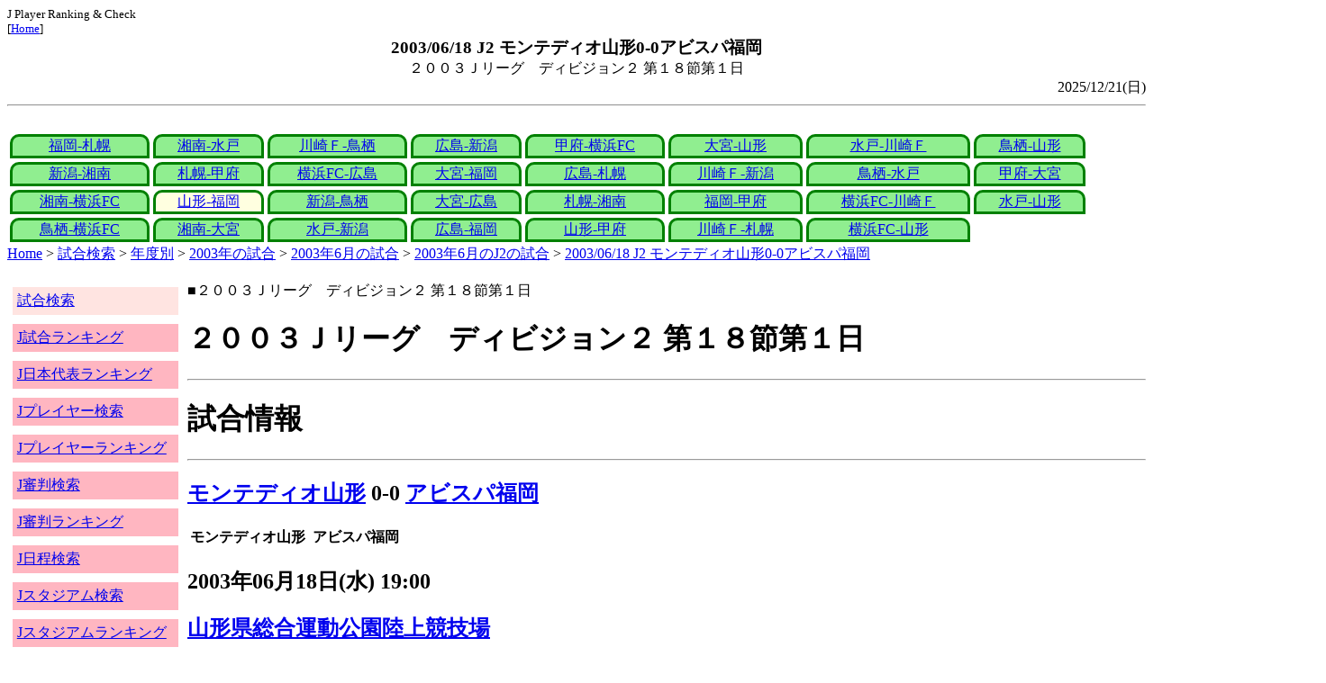

--- FILE ---
content_type: text/html
request_url: http://j-player.main.jp/md0000007361.htm
body_size: 4057
content:
<html>
<head>
<meta charset="utf-8"/>
<title>2003/06/18 J2 モンテディオ山形0-0アビスパ福岡</title><meta name="viewport" content="width=device-width">
<link href="./jplayer.css" rel="stylesheet" type="text/css">
<script data-ad-client="ca-pub-8552066327539456" async src="https://pagead2.googlesyndication.com/pagead/js/adsbygoogle.js"></script>
</head>
<body>
<small>J Player Ranking & Check<br>[<a href="index.htm">Home</a>]</small><center><b><big>2003/06/18 J2 モンテディオ山形0-0アビスパ福岡</big></b><br>２００３Ｊリーグ　ディビジョン２ 第１８節第１日</center>
<div align="right">2025/12/21(日)</div>
<hr><div id="jplayer">
<div id="content">
<table bgcolor=white width=95%>
<tr>
<td align=center valign=bottom><div id="tab-design-disable"><a href="md0000007378.htm">福岡-札幌</a></div></td><td align=center valign=bottom><div id="tab-design-disable"><a href="md0000007377.htm">湘南-水戸</a></div></td><td align=center valign=bottom><div id="tab-design-disable"><a href="md0000007376.htm">川崎Ｆ-鳥栖</a></div></td><td align=center valign=bottom><div id="tab-design-disable"><a href="md0000007375.htm">広島-新潟</a></div></td><td align=center valign=bottom><div id="tab-design-disable"><a href="md0000007374.htm">甲府-横浜FC</a></div></td><td align=center valign=bottom><div id="tab-design-disable"><a href="md0000007373.htm">大宮-山形</a></div></td><td align=center valign=bottom><div id="tab-design-disable"><a href="md0000007372.htm">水戸-川崎Ｆ</a></div></td><td align=center valign=bottom><div id="tab-design-disable"><a href="md0000007371.htm">鳥栖-山形</a></div></td></tr>
<tr>
<td align=center valign=bottom><div id="tab-design-disable"><a href="md0000007370.htm">新潟-湘南</a></div></td><td align=center valign=bottom><div id="tab-design-disable"><a href="md0000007369.htm">札幌-甲府</a></div></td><td align=center valign=bottom><div id="tab-design-disable"><a href="md0000007368.htm">横浜FC-広島</a></div></td><td align=center valign=bottom><div id="tab-design-disable"><a href="md0000007367.htm">大宮-福岡</a></div></td><td align=center valign=bottom><div id="tab-design-disable"><a href="md0000007365.htm">広島-札幌</a></div></td><td align=center valign=bottom><div id="tab-design-disable"><a href="md0000007362.htm">川崎Ｆ-新潟</a></div></td><td align=center valign=bottom><div id="tab-design-disable"><a href="md0000007366.htm">鳥栖-水戸</a></div></td><td align=center valign=bottom><div id="tab-design-disable"><a href="md0000007364.htm">甲府-大宮</a></div></td></tr>
<tr>
<td align=center valign=bottom><div id="tab-design-disable"><a href="md0000007363.htm">湘南-横浜FC</a></div></td><td align=center valign=bottom><div id="tab-design-enable"><a href="md0000007361.htm">山形-福岡</a></div></td><td align=center valign=bottom><div id="tab-design-disable"><a href="md0000007359.htm">新潟-鳥栖</a></div></td><td align=center valign=bottom><div id="tab-design-disable"><a href="md0000007357.htm">大宮-広島</a></div></td><td align=center valign=bottom><div id="tab-design-disable"><a href="md0000007355.htm">札幌-湘南</a></div></td><td align=center valign=bottom><div id="tab-design-disable"><a href="md0000007360.htm">福岡-甲府</a></div></td><td align=center valign=bottom><div id="tab-design-disable"><a href="md0000007358.htm">横浜FC-川崎Ｆ</a></div></td><td align=center valign=bottom><div id="tab-design-disable"><a href="md0000007356.htm">水戸-山形</a></div></td></tr>
<tr>
<td align=center valign=bottom><div id="tab-design-disable"><a href="md0000007354.htm">鳥栖-横浜FC</a></div></td><td align=center valign=bottom><div id="tab-design-disable"><a href="md0000007352.htm">湘南-大宮</a></div></td><td align=center valign=bottom><div id="tab-design-disable"><a href="md0000007351.htm">水戸-新潟</a></div></td><td align=center valign=bottom><div id="tab-design-disable"><a href="md0000007353.htm">広島-福岡</a></div></td><td align=center valign=bottom><div id="tab-design-disable"><a href="md0000007350.htm">山形-甲府</a></div></td><td align=center valign=bottom><div id="tab-design-disable"><a href="md0000007349.htm">川崎Ｆ-札幌</a></div></td><td align=center valign=bottom><div id="tab-design-disable"><a href="md0000007348.htm">横浜FC-山形</a></div></td></tr>
</table>
<a href="index.htm">Home</a> > <a href="j_match.htm">試合検索</a> > <a href="match_years.htm">年度別</a> > <a href="match_2003.htm">2003年の試合</a> > <a href="match_2003_6.htm">2003年6月の試合</a> > <a href="match_2003_6J2.htm">2003年6月のJ2の試合</a> > <a href="md0000007361.htm">2003/06/18 J2 モンテディオ山形0-0アビスパ福岡</a>

</div>
<div id="leftCol">
<table width=98%>
<tr><td colspan=2><div id="menu-disable"><a href="j_match.htm">試合検索</a></div></td></tr>
<tr><td colspan=2><div id="menu-enable"><a href="j_matchranking.htm">J試合ランキング</a></div></td></tr>
<tr><td colspan=2><div id="menu-enable"><a href="j_national_ranking.htm">J日本代表ランキング</a></div></td></tr>
<tr><td colspan=2><div id="menu-enable"><a href="j_player.htm">Jプレイヤー検索</a></div></td></tr>
<tr><td colspan=2><div id="menu-enable"><a href="j_player_ranking.htm">Jプレイヤーランキング</a></div></td></tr>
<tr><td colspan=2><div id="menu-enable"><a href="j_referee.htm">J審判検索</a></div></td></tr>
<tr><td colspan=2><div id="menu-enable"><a href="j_referee_ranking.htm">J審判ランキング</a></div></td></tr>
<tr><td colspan=2><div id="menu-enable"><a href="j_schedule.htm">J日程検索</a></div></td></tr>
<tr><td colspan=2><div id="menu-enable"><a href="j_stadium.htm">Jスタジアム検索</a></div></td></tr>
<tr><td colspan=2><div id="menu-enable"><a href="j_stadium_ranking.htm">Jスタジアムランキング</a></div></td></tr>
<tr><td colspan=2><div id="menu-enable"><a href="j_team.htm">Jチーム検索</a></div></td></tr>
<tr><td colspan=2><div id="menu-enable"><a href="j_team_ranking.htm">Jチームランキング</a></div></td></tr>
<tr><td colspan=2>

</td></tr>
</table>

</div>
<div id="mainCol">
■２００３Ｊリーグ　ディビジョン２ 第１８節第１日<br>
<h1>２００３Ｊリーグ　ディビジョン２ 第１８節第１日</h1><hr>
<h1>試合情報</h1><hr>
<h2><a href="team_0031.htm">モンテディオ山形</a> 0-0 <a href="team_0019.htm">アビスパ福岡</a></h2>
<table border=0>
<th colspan=2>モンテディオ山形</th><th></th><th colspan=2>アビスパ福岡</th>
</table>

<h2>2003年06月18日(水) 19:00</h2>
<ul>
</ul>

<h2><a href="stadium164071281310541595.htm">山形県総合運動公園陸上競技場</a></h2>
<ul>
<li>2003年 9試合目</li>
<li>通算88試合目</li>
<li>当スタジアム通算成績
<ul>
<li>山形 234勝136分185敗
<li>福岡 6勝8分5敗
<li>山形対福岡 5勝8分6敗</li>

</ul></ul>

<h2>3704人</h2>
<h3>山形県総合運動公園陸上競技場</h3>
<ul>
<li>2003年 15位(22試合)</li>
<li>通算 449位(561試合)</li>
</ul>
<h3>全体</h3>
<ul>
<li>通算 40971位(161177試合)</li>
</ul>
<h3>J2通算</h3>
<ul>
<li>13250位(21310試合)</li>
</ul>

<h2>晴</h2>
<table border=0>
<tr><th>雪</th><td>2%</td></tr>
<tr><th>雨</th><td>20%</td></tr>
<tr><th>晴/曇</th><td>8%</td></tr>
<tr><th>曇</th><td>45%</td></tr>
<tr><th>晴</th><td><b>54%</b></td></tr>
</table>

<h2>気温 25.6℃ 湿度 70.0%</h2>
<table>
<tr><th></th><th>0-10%</th><th>11-20%</th><th>21-30%</th><th>31-40%</th><th>41-50%</th><th>51-60%</th><th>61-70%</th><th>71-80%</th><th>81-90%</th><th>91-100%</th></tr>
<tr><th>-0℃</th><td>0</td><td>0</td><td>0</td><td>1</td><td>0</td><td>0</td><td>1</td><td>1</td><td>1</td><td>0</td></tr>
<tr><th>1-5℃</th><td>0</td><td>0</td><td>5</td><td>13</td><td>24</td><td>24</td><td>29</td><td>47</td><td>29</td><td>4</td></tr>
<tr><th>6-10℃</th><td>2</td><td>36</td><td>84</td><td>196</td><td>226</td><td>200</td><td>164</td><td>137</td><td>106</td><td>15</td></tr>
<tr><th>11-15℃</th><td>0</td><td>118</td><td>357</td><td>579</td><td>662</td><td>610</td><td>398</td><td>297</td><td>296</td><td>44</td></tr>
<tr><th>16-20℃</th><td>0</td><td>186</td><td>418</td><td>773</td><td>1012</td><td>955</td><td>831</td><td>672</td><td>714</td><td>144</td></tr>
<tr><th>21-25℃</th><td>1</td><td>180</td><td>399</td><td>811</td><td>1202</td><td>1345</td><td>1461</td><td>1308</td><td>1268</td><td>198</td></tr>
<tr><th>26-30℃</th><td>0</td><td>101</td><td>208</td><td>380</td><td>611</td><td>975</td><td bgcolor="lightpink"><b>1644</b></td><td>1736</td><td>943</td><td>58</td></tr>
<tr><th>31-℃</th><td>0</td><td>25</td><td>46</td><td>61</td><td>151</td><td>262</td><td>210</td><td>63</td><td>9</td><td>0</td></tr>
</table>

<hr><h2>試合記録</h2>
<table>
<tr><th colspan=2><a href="team_0031.htm">モンテディオ山形</a></th><th></th><th colspan=2><a href="team_0019.htm">アビスパ福岡</a></th></tr>
<tr><td align=right>0</td><td align=right>(1.2)</td><td align=center>ゴール</td><td align=left>(1.5)</td><td align=left>0</td></tr>
<tr><td align=right>15</td><td align=right>(11.5)</td><td align=center>シュート</td><td align=left>(11.4)</td><td align=left>10</td></tr>
<tr><td align=right>20</td><td align=right>(18.3)</td><td align=center>フリーキック</td><td align=left>(19.2)</td><td align=left>13</td></tr>
<tr><td align=right>8</td><td align=right>(4.4)</td><td align=center>コーナーキック</td><td align=left>(3.9)</td><td align=left>2</td></tr>
<tr><td align=right>0</td><td align=right>(1.5)</td><td align=center>カード</td><td align=left>(1.7)</td><td align=left>2</td></tr>
</table>
括弧内は2003年平均

<hr><h2>審判</h2>
<h3>主審</h3>
恩氏　孝夫
<h3>副審</h3>
近江　孝義<br>
斉藤　敬一<br>
<h3>第四の審判</h3>
清水　友<br>

<hr><h2>選手</h2>
<h3>スターティングイレブン</h3>
<table>
<tr><th colspan=4><a href="team_0031.htm">モンテディオ山形</a></th><th>点</th><th>黄</th><th>赤</th><th colspan=4><a href="team_0019.htm">アビスパ福岡</a></th><th>点</th><th>黄</th><th>赤</th></tr>
<tr><td></td><td>GK</td><td>16</td><td><i><a href="/pa/pa00005296.htm">桜井　繁</a></i></td><td></td><td></td><td></td><td></td><td>GK</td><td>12</td><td><i><a href="/pa/pa00002285.htm">塚本　秀樹</a></i></td><td></td><td></td><td></td></tr>
<tr><td></td><td>DF</td><td>2</td><td><i><a href="/pa/pa00001925.htm">太田　雅之</a></i></td><td></td><td></td><td></td><td></td><td>DF</td><td>32</td><td><i><a href="/pa/pa00006211.htm">平島　崇</a></i></td><td></td><td></td><td></td></tr>
<tr><td></td><td>DF</td><td>3</td><td><i><a href="/pa/pa00001236.htm">古川　毅</a></i></td><td></td><td></td><td></td><td></td><td>DF</td><td>3</td><td><i>セルジオ</i></td><td></td><td></td><td></td></tr>
<tr><td></td><td>DF</td><td>4</td><td><i><a href="/pa/pa00004013.htm">鷲田　雅一</a></i></td><td></td><td></td><td></td><td></td><td>DF</td><td>21</td><td><i><a href="/pa/pa00001882.htm">藏田　茂樹</a></i></td><td></td><td></td><td></td></tr>
<tr><td></td><td>DF</td><td>14</td><td><i><a href="/pa/pa00001130.htm">井上　雄幾</a></i></td><td></td><td></td><td></td><td></td><td>DF</td><td>23</td><td><i><a href="/pa/pa00006481.htm">宮本　亨</a></i></td><td></td><td></td><td></td></tr>
<tr><td></td><td>MF</td><td>19</td><td><i><a href="/pa/pa00002815.htm">星　大輔</a></i></td><td></td><td></td><td></td><td></td><td>MF</td><td>7</td><td><i><a href="/pa/pa00005780.htm">宮崎　光平</a></i></td><td></td><td></td><td></td></tr>
<tr><td></td><td>MF</td><td>8</td><td><i><a href="/pa/pa00001913.htm">永井　篤志</a></i></td><td></td><td></td><td></td><td></td><td>MF</td><td>6</td><td><i><a href="/pa/pa00002179.htm">篠田　善之</a></i></td><td></td><td></td><td></td></tr>
<tr><td></td><td>MF</td><td>5</td><td><i><a href="/pa/pa00007254.htm">ニヴァウド</a></i></td><td></td><td></td><td></td><td></td><td>MF</td><td>20</td><td><i><a href="/pa/pa00006480.htm">米田　兼一郎</a></i></td><td></td><td></td><td></td></tr>
<tr><td></td><td>MF</td><td>7</td><td><i><a href="/pa/pa00001741.htm">高橋　健二</a></i></td><td></td><td></td><td></td><td></td><td>MF</td><td>10</td><td><i><a href="/pa/pa00005772.htm">宮原　裕司</a></i></td><td></td><td></td><td></td></tr>
<tr><td></td><td>FW</td><td>9</td><td><i><a href="/pa/pa00004305.htm">大島　秀夫</a></i></td><td></td><td></td><td></td><td></td><td>FW</td><td>13</td><td><i><a href="/pa/pa00001815.htm">ベンチーニョ</a></i></td><td></td><td></td><td></td></tr>
<tr><td></td><td>FW</td><td>10</td><td><i><a href="/pa/pa00007255.htm">アレッシャンドレ</a></i></td><td></td><td></td><td></td><td></td><td>FW</td><td>29</td><td><i><a href="/pa/pa00006484.htm">福嶋　洋</a></i></td><td></td><td></td><td></td></tr>
</table>
<h3>ベンチ</h3>
<table>
<tr><th colspan=4><a href="team_0031.htm">モンテディオ山形</a></th><th>点</th><th>黄</th><th>赤</th><th colspan=4><a href="team_0019.htm">アビスパ福岡</a></th><th>点</th><th>黄</th><th>赤</th></tr>
<tr><td></td><td>GK</td><td>21</td><td><i><a href="/pa/pa00005271.htm">阿江　孝一</a></i></td><td></td><td></td><td></td><td></td><td>GK</td><td>16</td><td><i><a href="/pa/pa00006028.htm">水谷　雄一</a></i></td><td></td><td></td><td></td></tr>
<tr><td></td><td>DF</td><td>13</td><td><i><a href="/pa/pa00002161.htm">内山　俊彦</a></i></td><td></td><td></td><td></td><td></td><td>MF</td><td>26</td><td><i><a href="/pa/pa00007241.htm">増川　隆洋</a></i></td><td></td><td></td><td></td></tr>
<tr><td></td><td>MF</td><td>15</td><td><i><a href="/pa/pa00005236.htm">小久保　純</a></i></td><td></td><td></td><td></td><td></td><td>MF</td><td>17</td><td><i><a href="/pa/pa00006482.htm">大塚　和征</a></i></td><td></td><td></td><td></td></tr>
<tr><td></td><td>MF</td><td>25</td><td><i><a href="/pa/pa00003062.htm">川崎　健太郎</a></i></td><td></td><td></td><td></td><td></td><td>MF</td><td>9</td><td><i>アレックス</i></td><td></td><td></td><td></td></tr>
<tr><td></td><td>FW</td><td>17</td><td><i><a href="/pa/pa00005259.htm">中村　幸聖</a></i></td><td></td><td></td><td></td><td></td><td>FW</td><td>15</td><td><i><a href="/pa/pa00006209.htm">山田　祥史</a></i></td><td></td><td></td><td></td></tr>
</table>

<h2>監督</h2>
柱谷　幸一<br>
松田　浩<br>

<hr><h2>タイムライン</h2>
<h3>概要</h3>
<table>
<tr><td colspan=20><a href="team_0031.htm">モンテディオ山形</a></td></tr>
<tr><td></td><td></td><td></td><td></td><td></td><td></td><td></td><td></td><td></td><td></td><td></td><td></td><td>C</td><td></td><td></td><td>C</td><td>C</td></tr><tr><td>0</td><td>5</td><td>10</td><td>15</td><td>20</td><td>25</td><td>30</td><td>35</td><td>40</td><td>|</td><td>45</td><td>50</td><td>55</td><td>60</td><td>65</td><td>70</td><td>75</td><td>80</td><td>85</td><td>|</td></tr><tr><td></td><td></td><td></td><td></td><td></td><td>Y</td><td></td><td>Y</td><td></td><td></td><td></td><td></td><td>C</td><td>C</td><td></td><td></td><td></td><td></td><td>C</td></tr>
<tr><td colspan=20><a href="team_0019.htm">アビスパ福岡</a></td></tr>
</table>
<h3>詳細</h3>
<table>
<tr><th></th><th colspan=2><a href="team_0031.htm">モンテディオ山形</a></th><th colspan=2><a href="team_0019.htm">アビスパ福岡</a></th></tr>
<tr><td>26'</td><td colspan=2></td><td>Yellow</td><td>宮本　亨</td></tr>
<tr><td>40'</td><td colspan=2></td><td>Yellow</td><td>藏田　茂樹</td></tr>
<tr><td>59'</td><td></td><td>アレッシャンドレ→中村　幸聖</td><td colspan=2></td></tr>
<tr><td>60'</td><td colspan=2></td><td></td><td>平島　崇→アレックス</td></tr>
<tr><td>64'</td><td colspan=2></td><td></td><td>篠田　善之→増川　隆洋</td></tr>
<tr><td>71'</td><td></td><td>星　大輔→小久保　純</td><td colspan=2></td></tr>
<tr><td>78'</td><td></td><td>太田　雅之→内山　俊彦</td><td colspan=2></td></tr>
<tr><td>86'</td><td colspan=2></td><td></td><td>宮崎　光平→山田　祥史</td></tr>

</table>



<center>Next -> <a href="md0000007359.htm">2003/06/14 J2 アルビレックス新潟2-1サガン鳥栖</a></center>
<style type="text/css">
  div.sourcecode {
    background-color: #eeeeee;
    padding: 4px 4px 4px 20px;
    margin: 12px;
    line-height: 1.4;
    font-family: monospace;
  }
  div.pagefeed {
    padding: 4px 4px 4px 20px;
    margin: 12px;
    line-height: 1.4;
    text-align: center;
  }
  div.pagefeed ul.pagelinks {
    margin: auto;
    width: 32em;
  }
  div.pagefeed ul.pagelinks li {
    width: 1.2em;
    line-height: 1.2em;
    list-style-type: none;
    border: none;
    float: left;
    margin: 0.1em;
    padding: 0px;
    font-weight: bold;
    text-align: center;
  }
  div.pagefeed ul.pagelinks li span.blnk {
    border-style: none;
    color: black;
  }
  div.pagefeed ul.pagelinks li a {
    border : 1px solid blue;
    background-color: white;
    text-decoration: none;
  }
  div.pagefeed ul.pagelinks li a:visited {
    background-color: lightgray;
    color: blue;
  }
  div.pagefeed ul.pagelinks li a:hover {
    text-decoration: underline;
  }
  div.pagefeed ul.pagelinks li.here {
    background-color: green;
    color: #ffff80;
    border-color: green;
  }
</style>

<div class="pagefeed">
<div style="text-align: center;">
<ul class="pagelinks">
<li><a href="md0000007378.htm">01</a></li>
<li><span class="blnk">..</span></li>
<li><a href="md0000007367.htm">12</a></li>
<li><a href="md0000007365.htm">13</a></li>
<li><a href="md0000007362.htm">14</a></li>
<li><a href="md0000007366.htm">15</a></li>
<li><a href="md0000007364.htm">16</a></li>
<li><a href="md0000007363.htm">17</a></li>
<li class="here">18</li>
<li><a href="md0000007359.htm">19</a></li>
<li><a href="md0000007357.htm">20</a></li>
<li><a href="md0000007355.htm">21</a></li>
<li><a href="md0000007360.htm">22</a></li>
<li><a href="md0000007358.htm">23</a></li>
<li><span class="blnk">..</span></li>
<li><a href="md0000007348.htm">31</a></li>
</ul>
</div>
</div>

</div>
<div id="rightCol">
<iframe src="preview_089.htm" width=100% height=4096>index</iframe>

</div>
<div id="bottom">
<script async src="//pagead2.googlesyndication.com/pagead/js/adsbygoogle.js"></script>
<!-- j_match -->
<ins class="adsbygoogle"
     style="display:block"
     data-ad-client="ca-pub-8552066327539456"
     data-ad-slot="9979017109"
     data-ad-format="auto"></ins>
<script>
(adsbygoogle = window.adsbygoogle || []).push({});
</script>

</div>
</div>
</body>
</html>


--- FILE ---
content_type: text/html
request_url: http://j-player.main.jp/preview_089.htm
body_size: 977
content:
PickUp<br><hr>
<a href="RefereeRedRateRanking_Main_ThisYear.htm" target="_parent">J審判 今年 主審の一試合平均レッドカード枚数ランキング</a><br>
<table border=1>
<tr><th>順位</th><th>枚/試合</th><th>名前</th><th>試合数</th></tr>
<tr><td>1</td><th>0.00</th><td><a href="referee_810814JumpeiIIDA.htm">飯田　淳平</a></td><td>20</td></tr>
<tr><td>1</td><th>0.00</th><td><a href="referee_820130HiroyukiKIMURA.htm">木村　博之</a></td><td>26</td></tr>
<tr><td>1</td><th>0.00</th><td><a href="referee_930707KentaroKOBAYASHI.htm">小林　健太朗</a></td><td>22</td></tr>
<tr><td>1</td><th>0.00</th><td><a href="referee_860412ReoTANAKA.htm">田中　玲匡</a></td><td>16</td></tr>
<tr><td>1</td><th>0.00</th><td><a href="referee_831008MasakiTSURUOKA.htm">鶴岡　将樹</a></td><td>19</td></tr>
<tr><td>1</td><th>0.00</th><td><a href="referee_830105FUMing.htm">傅　明</a></td><td>8</td></tr>
<tr><td>1</td><th>0.00</th><td><a href="referee_860220YoshimiYAMASHITA.htm">山下　良美</a></td><td>18</td></tr>
<tr><td>1</td><th>0.00</th><td><a href="referee_790105HiroyukiIGARASHI.htm">五十嵐　泰之</a></td><td>1</td></tr>
<tr><td>1</td><th>0.00</th><td><a href="referee_901207KazuyoshiKARASHIMA.htm">辛島　宗烈</a></td><td>1</td></tr>
</table>

<hr>
<a href="MatchRankingShootDiffAllCool.htm" target="_parent">寒い シュート差ランキング</a><br>
<table border>
<tr><td>1位</td><td>31本</td><td>04/13(日)</td><td>東京Ｖ</td><td><a href="md0000032616.htm">12-0</a></td><td>群馬</td></tr>
<tr><td>2位</td><td>29本</td><td>22/11/20</td><td>湘南</td><td><a href="md0000028138.htm">7-0</a></td><td>YS横浜</td></tr>
<tr><td>2位</td><td>29本</td><td>10/03/28</td><td><a href="team_0026.htm">大宮</a></td><td><a href="md0000012577.htm">0-2</a></td><td><a href="team_0003.htm">FC東京</a></td></tr>
<tr><td>2位</td><td>29本</td><td>97/03/19</td><td><a href="team_0000.htm">鹿島</a></td><td><a href="md0000003171.htm">5-0</a></td><td><a href="team_0036.htm">鳥栖</a></td></tr>
</table>

<hr>
<a href="md0000021799.htm" target="_parent">2019/02/24 J2 京都サンガF.C.0-0アルビレックス新潟</a><br>
上夷　克典 J初出場<br>上夷　克典 J2初出場<br>加藤　大 J 150試合出場<br>中野　克哉 J初出場<br>中野　克哉 J2初出場
<hr>



--- FILE ---
content_type: text/html; charset=utf-8
request_url: https://www.google.com/recaptcha/api2/aframe
body_size: 267
content:
<!DOCTYPE HTML><html><head><meta http-equiv="content-type" content="text/html; charset=UTF-8"></head><body><script nonce="jcPyL8l3kIhCeC-AfCST6w">/** Anti-fraud and anti-abuse applications only. See google.com/recaptcha */ try{var clients={'sodar':'https://pagead2.googlesyndication.com/pagead/sodar?'};window.addEventListener("message",function(a){try{if(a.source===window.parent){var b=JSON.parse(a.data);var c=clients[b['id']];if(c){var d=document.createElement('img');d.src=c+b['params']+'&rc='+(localStorage.getItem("rc::a")?sessionStorage.getItem("rc::b"):"");window.document.body.appendChild(d);sessionStorage.setItem("rc::e",parseInt(sessionStorage.getItem("rc::e")||0)+1);localStorage.setItem("rc::h",'1769481817955');}}}catch(b){}});window.parent.postMessage("_grecaptcha_ready", "*");}catch(b){}</script></body></html>